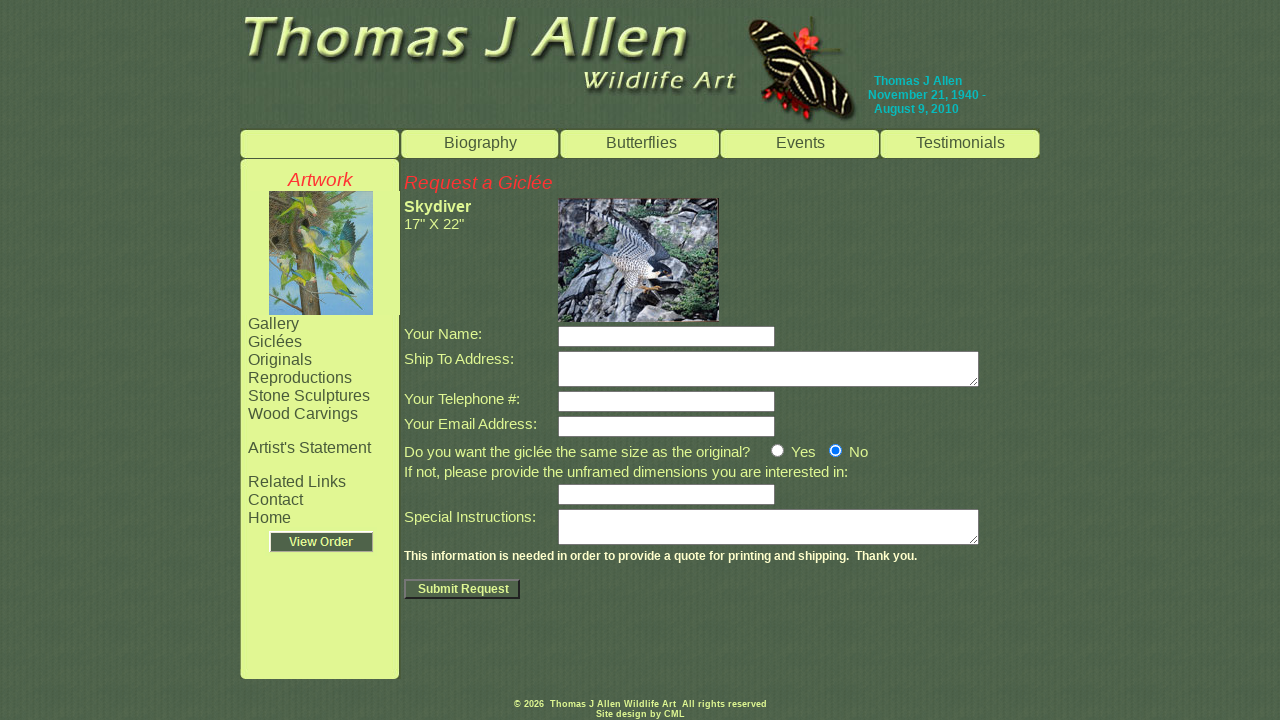

--- FILE ---
content_type: text/html
request_url: https://thomas-j-allen.com/ReqGic.asp?Pic=40
body_size: 4445
content:
<!DOCTYPE html PUBLIC "-//W3C//DTD XHTML 1.0 Transitional//EN" "http://www.w3.org/TR/xhtml1/DTD/xhtml1-transitional.dtd">
<html xmlns="http://www.w3.org/1999/xhtml">
<head>
<meta NAME="AUTHOR" CONTENT="Christine M Lindsey LLC - www.cmlindsey.com">
<meta NAME="resource-type" CONTENT="document">
<meta NAME="distribution" CONTENT="global">
<meta NAME="revisit-after" CONTENT="25">
<meta NAME="Robot" CONTENT="ALL">
<meta NAME="rating" CONTENT="general">
<meta NAME="DESCRIPTION"
CONTENT="Tom Allen has been a wildlife research biologist for over 30 years along with being a published butterfly expert, recognized wildlife artist, and an environmental consultant.  Contact Tom for species identification, backyard butterfly gardens, or wildlife research and rescue.">
<meta NAME="KEYWORDS"
CONTENT="Butterflies, butterfly gardens, wildlife consultant, biologist, telemetry, burrowing owls, gopher tortoises, commerical site development, author, Birds and Blooms, Soap Stone carvings, wood carvings, wildlife paintings, wildlife sculptures, Florida native plants, giclees, acrylics, watercolors, basswood, art shows, wildlife speaker, presenter, The Butterflies of West Virginia and Their Caterpillars, Caterpillars in the Field and Garden:, Rainforest Alliance, Ducks Unlimited, WV Raptor Rehabilitation Center, Rotary International, West Virginia's Wildlife Diversity Program, Charlotte Harbor National Estuary Program">
<meta NAME="COPYRIGHT" CONTENT="© 2008 Thomas J Allen Wildlife Enterprises, LLC">
<meta http-equiv="Content-Type" content="text/html; charset=iso-8859-1">
<meta http-equiv="Expires" content="0">
<title>Tom Allen - Butterfly expert and author, Wildlife artist and researcher, Environmental consultant</title>
<link type="text/css" href="TJAstyle.css" rel="stylesheet" />

<script language="javascript" src="incs/giclee.js"></script>
</head>

<body background="images/tja_bckgrd.gif">
<div align="center">
<table width="800" border="0" cellspacing="0" cellpadding="0" height="100%">
  <tr>
    <td height="120" colspan="2" valign="top"><img src="images/ThomasJAllen.jpg" alt="Thomas J Allen - Butterfly and Wildlife Expert" align="left" /><br />
		<img src="images/spacer.gif" border="0" width="150" height="50" />
		<br /><span class="Show">&nbsp;&nbsp;&nbsp;&nbsp;Thomas J Allen<br />&nbsp;&nbsp;November 21, 1940 - <br />&nbsp;&nbsp;&nbsp;&nbsp;August 9, 2010</span></td>
  </tr>
  <tr>
  		<td colspan="2" align="center">
		<table width="800" height="31" border="0" cellspacing="0" cellpadding="0" background="images/toptabs.jpg">
          <tr>
             <td width="150" style="vertical-align:middle; text-align: center;"><img src="images/spacer.gif" border="0" width="125" height="10" /></td>
            <td width="155" style="vertical-align:middle; text-align: center;"><a href="bio.asp" title="Thomas J Allen">Biography</a></td>
            <td width="150" style="vertical-align:middle; text-align: center;"><a href="butterflies.asp" title="Butterflies and Butterfly Gardening">Butterflies</a></td>
            <td width="150" style="vertical-align:middle; text-align: center;"><a href="event.asp" title="Art Shows, Exhibits, and Wildlife Talk Calendar">Events</a></td>
            <td width="150" style="vertical-align:middle; text-align: center;"><a href="reviews.asp" title="See how Tom has helped!">Testimonials</a></td>
         </tr>
        </table></td>
  </tr>
  <tr>
  		<td class="leftside"><img src="images/lefttop.jpg" border="0" /></td>
		<td class="blank"><img src="images/spacer.gif" border="0" /></td>
  </tr>

  <tr>
<script language="javascript">
var fadeimages2=new Array() 

fadeimages2[0]=["images/Scroller/monk parakeets small.JPG", "", ""]

fadeimages2[1]=["images/Scroller/TwilightVigil.jpg", "", ""]

fadeimages2[2]=["images/Scroller/owls.jpg", "", ""]

fadeimages2[3]=["images/Scroller/ladyslippers.jpg", "", ""]

fadeimages2[4]=["images/Scroller/manatee-the-Final2.gif", "", ""]

fadeimages2[5]=["images/Scroller/spoonbills.gif", "", ""]

fadeimages2[6]=["images/Scroller/BoxTurtle.jpg", "", ""]

fadeimages2[7]=["images/Scroller/fawn.jpg", "", ""]

fadeimages2[8]=["images/Scroller/Ocelot.jpg", "", ""]

fadeimages2[9]=["images/Scroller/Squirrels.jpg", "", ""]

fadeimages2[10]=["images/Scroller/woodies.jpg", "", ""]

fadeimages2[11]=["images/Scroller/green-heron.gif", "", ""]

fadeimages2[12]=["images/Scroller/Courtship.JPG", "", ""]

fadeimages2[13]=["images/Scroller/Snowshoe-hare.gif", "", ""]

fadeimages2[14]=["images/Scroller/wintergrouse.jpg", "", ""]

fadeimages2[15]=["images/Scroller/Falcon.jpg", "", ""]

</script>
<script language="javascript" src="incs/slideshow.js"></script>
  		<td class="leftmid"><div class="smHeader" align="center">Artwork</div>
		<div align="center"><script type="text/javascript">
		new fadeshow(fadeimages2, 158, 124, 0, 4000, 0)
		</script></div>
		&nbsp;&nbsp;<a href="Art09.asp?type=1">Gallery</a><br />
		&nbsp;&nbsp;<a href="giclees.asp">Gicl&eacute;es</a><br />
		&nbsp;&nbsp;<a href="Art09.asp?type=2">Originals</a><br />
		&nbsp;&nbsp;<a href="Art09.asp?type=3">Reproductions</a><br />
		&nbsp;&nbsp;<a href="Art09.asp?type=4">Stone Sculptures</a><br />
		&nbsp;&nbsp;<a href="Art09.asp?type=5">Wood Carvings</a><br /><br />
		&nbsp;&nbsp;<a href="artstmt.asp">Artist's Statement</a><br /><br />	
		&nbsp;&nbsp;<a href="links.asp">Related Links</a><br />
		&nbsp;&nbsp;<a href="contact.asp">Contact</a><br />	
		&nbsp;&nbsp;<a href="http://www.thomas-j-allen.com">Home</a><br />	
		<div align="center"><a href="cart.asp"><img src="images/view_btn.gif" border="0" ></a></div></td>

	  <td  class="center"><!-- center starts here -->
	  <table class="center">
	  <tr>
	  	<td class="middle" colspan="2"><div class="smHeader">Request a Gicl&eacute;e</div></td>
	  </tr>
	  <form name="frmQuote" method="post" action="subGiclee.asp" onsubmit=" return ChkForm(this);">
	  <tr>
	  		<td valign="top" width="150"><input type="hidden" name="artID" value="40" />
			<span class="PicNames">Skydiver</span>
		<br />17" X 22"<br />&nbsp;</td>
	  		<td><img src="images/Falcon.jpg" border="0" /></td>
	  </tr>
	  <tr>
	  		<td>Your Name: &nbsp;</td>
	  		<td><input type="text" name="txtQName" size="25" /></td>
	  </tr>
	  <tr>
	  		<td>Ship To Address:&nbsp; </td>
	  		<td><textarea name="stxtAddr" rows="2" cols="50"></textarea></td>
	  </tr>
	  <tr>
	  		<td width="150">Your Telephone #: &nbsp;</td>
	  		<td><input type="text" name="txtQPhone" size="25" /></td>
	  </tr>
	  <tr>
	  		<td width="150">Your Email Address: &nbsp;</td>
	  		<td><input type="text" name="txtQEmail" size="25" /></td>
	  </tr>
	  <tr>
	  		<td colspan="2">Do you want the gicl&eacute;e the same size as the original? &nbsp;&nbsp;
				<input type="radio" name="rdoSize" value="Yes" /> Yes &nbsp;<input type="radio" name="rdoSize" value="No" checked/> No</td>
	  </tr>
	  <tr>
	  		<td colspan="2">If not, please provide the unframed dimensions you are interested in:&nbsp; </td>
	  </tr>
	  <tr>
	  		<td width="150">&nbsp;</td>
	  		<td><input type="text" name="imgSize" size="25" /></td>
	  </tr>
	  <tr>
	  		<td>Special Instructions:&nbsp; </td>
	  		<td><textarea name="stxtInst" rows="2" cols="50"></textarea></td>
	  </tr>
	  <tr>
	  		<td colspan="2"><span class="Crow">This information is needed in order to provide a quote for printing and shipping.&nbsp; Thank you.</span><br /><br />
			<input type="submit" name="submit" value="  Submit Request " class="button" /> </td>
	  </tr>
</form>
	  </table>
	  <!-- center ends here --></td>
  </tr>
  <tr>
  		<td class="leftside"><img src="images/leftbtm.jpg" border="0" /></td>
		<td class="blank"><img src="images/spacer.gif" border="0" /></td>
  </tr>
  <tr>
  		<Td colspan="2" class="footer">&nbsp;<br><br>&copy; 2026&nbsp; Thomas J Allen Wildlife Art&nbsp; All rights reserved<br />Site design by <a href="http://www.cmlindsey.com" target="_blank" title="Web Design by Christine M Lindsey"><span class="footer">CML</span></a><br>
			<script type="text/javascript">
var gaJsHost = (("https:" == document.location.protocol) ? "https://ssl." : "http://www.");
document.write(unescape("%3Cscript src='" + gaJsHost + "google-analytics.com/ga.js' type='text/javascript'%3E%3C/script%3E"));
</script>
<script type="text/javascript">
var pageTracker = _gat._getTracker("UA-4789955-1");
pageTracker._initData();
pageTracker._trackPageview();
</script></Td>
  </tr>

</table>
</div>

</body>
</html>


--- FILE ---
content_type: text/css
request_url: https://thomas-j-allen.com/TJAstyle.css
body_size: 484
content:
<style>
.dummy{color: #dff793;}
TD {font: 11pt Helvetica; color: #dff793; vertical-align:top; text-align:left;}
TH {font: Bold 10pt Helvetica; color: #495b3a; vertical-align:top;}
A:link {font: 12pt Helvetica; color: #495b3a; text-decoration: none;}
A:hover {font: 13pt Helvetica; color: #000000; text-decoration: none;}
A:active {font: 12pt Helvetica; color: #000000; text-decoration: none;}
A:visited {font: 12pt Helvetica; color: #495b3a; text-decoration: none;}
.button
{font: Bold 9pt Helvetica; 
color: #dff793;
background-color: #4f634a;
}

.select
{font: Bold 9pt Helvetica; 
color: #dff793;
background-color: #4f634a;
}

.PicNames {
font: Bold 12pt Helvetica; 
color: #dff793; 
}

.Subcat{
font: Italic Bold 12pt Helvetica; 
color: #07bbbd; 
}

.Crow{
color:#FFFFCC;
font-size: 9pt;
font-weight: bold;
}
.leftside {
width: 161px;
height: 10px;
}
.blank {
width: 639px;
height: 10px;
}
.leftmid {
text-align:justify;
vertical-align:top;
width: 161px;
height: 500px;
background-image:url('images/leftmid.jpg')
}
.center{
vertical-align:top;
width: 639px;
height: 400px;
}

.smlink{
font: 9pt Helvetica; 
color: #dff793; 
text-align: justify;
}

.calDay{
font: Bold 9pt Helvetica; 
color: #495b3a; 
text-align: justify;
}

.Show{
font: Bold 9pt Helvetica; 
color: #07bbbd; 
}
.Exhibit{
font: Bold 9pt Helvetica; 
color: #ff3333; 
}
.Wildlife{
font: Bold 9pt Helvetica; 
color: #495b3a; 
}

.Prices{
font: Bold 12pt Helvetica; 
color: #FFFFCC; 
}

.askT{
text-align:center;
}

.middle{
font: 12pt Helvetica; 
color: #dff793; 
vertical-align:top;
text-align: justify;
}
.lft{
font: 12pt Helvetica; 
color: #dff793; 
vertical-align: middle;
text-align: left;
}
.rgt{
font: 12pt Helvetica; 
color: #dff793; 
vertical-align: middle;
text-align: right;
}
.smHeader{font: Italic 14pt Helvetica; color: #ff3333;}
.footer {font: bold 7pt Helvetica; color: #dff793; text-align:center;}

.smText{font: 10pt Helvetica; color: #ff3333;}
.smBluText{font: 10pt Helvetica; color: #07bbbd;}

.msg{font: Bold 9pt Helvetica; color: #FFFF00;}
</style>



--- FILE ---
content_type: application/javascript
request_url: https://thomas-j-allen.com/incs/giclee.js
body_size: 745
content:
function ChkForm(theForm){
if(theForm.txtQName.value == ""){
 	alert("Please provide your name.");
	theForm.txtQName.focus();
	return(false);
 }
var addr = theForm.stxtAddr.value;
if(addr == ""){
 	alert("Please provide the Shipping Address.");
	theForm.stxtAddr.focus();
	return(false);
 }

 if(addr.length < 20){
 	alert("Please provide the complete Shipping Address.");
	theForm.stxtAddr.focus();
	return(false);
 }

 if(theForm.txtQPhone.value == ""){
 	alert("Please provide your phone number.");
	theForm.txtQPhone.focus();
	return(false);
 }
  var chkPhone = strip(theForm.txtQPhone.value);
  if (chkPhone.length < 10){
    alert("Your telephone number needs to be at least 10 digits.");
	theForm.txtQPhone.value = chkPhone;
    theForm.txtQPhone.focus();
    return (false);
  }
 if(theForm.txtQEmail.value == ""){
 	alert("Please provide your email address.");
	theForm.txtQEmail.focus();
	return(false);
 }
var EMValue = theForm.txtQEmail.value;	
	var delim1 = EMValue.indexOf("@");
	var delim2 = EMValue.indexOf(".");
	if (delim1 == -1) {
		alert("Please fix your email address.");
		theForm.txtQEmail.focus();
		return (false);
	}		
	if (delim2 == -1) {
		alert("Please fix your email address.");
		theForm.txtQEmail.focus();
		return (false);
	}		
	if ((delim2 - delim1) < 3) {
		alert("Please fix your email address.");
		theForm.txtQEmail.focus();
		return (false);
	}

  var checkOK = "ABCDEFGHIJKLMNOPQRSTUVWXYZabcdefghijklmnopqrstuvwxyz0123456789@.-_";
  var checkStr = theForm.txtQEmail.value;
  var allValid = true;
  for (i = 0;  i < checkStr.length;  i++)  {
    ch = checkStr.charAt(i);
    for (j = 0;  j < checkOK.length;  j++)
      if (ch == checkOK.charAt(j))
        break;
    if (j == checkOK.length)    {
      allValid = false;
      break;
    }
  }
  if (!allValid)  {
    alert("Your EMail Address contains characters we don't recognize.");
    theForm.txtQEmail.focus();
    return (false);
  }
	
	if((theForm.rdoSize[1].checked == true)&&(theForm.imgSize.value=="")){
		alert("Please provide the dimensions you are interested in.");
		theForm.imgSize.focus();
    return (false);
		
		}
	return(true)
}

function strip(number) {
 var sOut = '';
 mask = '1234567890';
 for(count = 0; count <= number.length; count++) {
 	if(mask.indexOf(number.substring(count, count+1),0) != -1 ) sOut += number.substring(count,count+1);
 }
 return sOut;
}